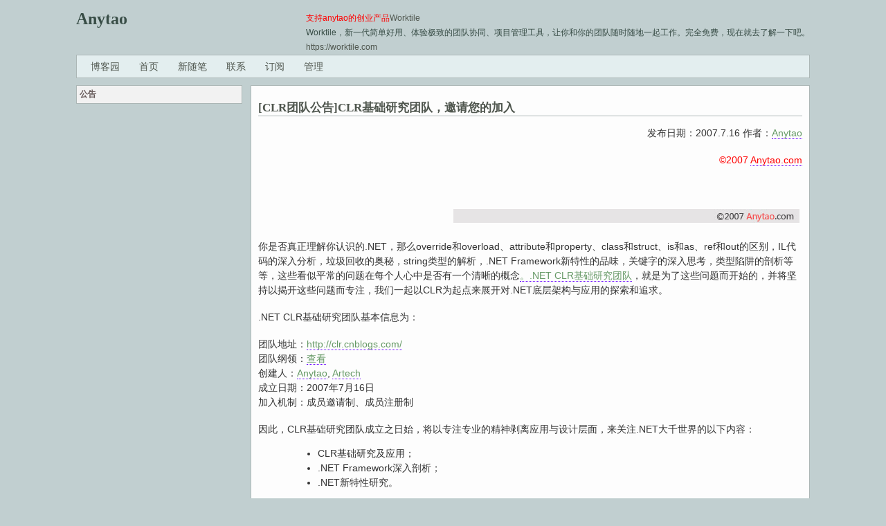

--- FILE ---
content_type: text/html; charset=utf-8
request_url: https://www.cnblogs.com/anytao/archive/2007/07/16/anytao_crlteam_welcome.html
body_size: 7707
content:
<!DOCTYPE html>
<html lang="zh-cn">
<head>
    <meta charset="utf-8" />
    <meta name="viewport" content="width=device-width, initial-scale=1.0" />
    <meta name="referrer" content="origin-when-cross-origin" />
    <meta name="keywords" content="25 [团队管理]" />
    <meta name="description" content="你是否真正理解你认识的.NET，那么override和overload、attribute和property、class和struct、is和as、ref和out的区别，IL代码的深入分析，垃圾回收的奥秘，string类型的解析，.NET Framework新特性的品味，关键字的深入思考，类型陷阱的" />
    <meta property="og:description" content="你是否真正理解你认识的.NET，那么override和overload、attribute和property、class和struct、is和as、ref和out的区别，IL代码的深入分析，垃圾回收的奥秘，string类型的解析，.NET Framework新特性的品味，关键字的深入思考，类型陷阱的" />
    <meta property="og:image" content="https://images.cnblogs.com/cnblogs_com/anytao/MyBanner.jpg" />
    <meta http-equiv="Cache-Control" content="no-transform" />
    <meta http-equiv="Cache-Control" content="no-siteapp" />
    <meta http-equiv="X-UA-Compatible" content="IE=edge" />
    <title>[CLR团队公告]CLR基础研究团队，邀请您的加入 - Anytao - 博客园</title>
    <link rel="icon" id="favicon" href="https://assets.cnblogs.com/favicon_v3_2.ico" type="image/x-icon" />
    <link rel="canonical" href="https://www.cnblogs.com/anytao/archive/2007/07/16/anytao_crlteam_welcome.html" />
    
    <link rel="stylesheet" href="/css/blog-common.min.css?v=R-rVrNMCww2yul5xXUhO700E4bdSawv9GWDBDURYdKA" />
    

    
        <link id="highlighter-theme-cnblogs" type="text/css" rel="stylesheet" href="/css/hljs/cnblogs.css?v=5J1NDtbnnIr2Rc2SdhEMlMxD4l9Eydj88B31E7_NhS4" />
    <link type="text/css" rel="stylesheet" href="https://www.cnblogs.com/anytao/custom.css?v=W60/XWYm99XMmbq5xK3BDw/36l4=" />
    
    <link id="mobile-style" media="only screen and (max-width: 767px)" type="text/css" rel="stylesheet" href="/css/mobile-common.min.css?v=a5tjm35tHR3Bq88JZf8V-jiXDhgs5wg823qWgRI6uRY" />
    
    <link type="application/rss+xml" rel="alternate" href="https://www.cnblogs.com/anytao/rss" />
    <link type="application/rsd+xml" rel="EditURI" href="https://www.cnblogs.com/anytao/rsd.xml" />
    <link type="application/wlwmanifest+xml" rel="wlwmanifest" href="https://www.cnblogs.com/anytao/wlwmanifest.xml" />
    
    <script type="application/ld&#x2B;json">
    {
      "@context": "https://schema.org",
      "@type": "BlogPosting",
      "@id": "https://www.cnblogs.com/anytao/archive/2007/07/16/anytao_crlteam_welcome.html",
      "headline": "[CLR团队公告]CLR基础研究团队，邀请您的加入",
      "description": "发布日期：2007.7.16 作者：Anytao\u0026#169;2007 Anytao.com你是否真正理解你认识的.NET，那么override和overload、attribute和property、class和struct、is和as、ref和out的区别，IL代码的深入分析，垃圾回收的奥秘，string类型的解析，.NET Framework新特性的品味，关键字的深入思考，类型陷阱的剖析等等，这些看似平常的问题在每个人心中是否有一个清晰的概念。.NET CLR基础研究团队，就是为了这些问题而开始的，并将坚持以揭开这些问题而专注，我们一起以CLR为起点来展开对.NET底层架构与应用的探索和追",
      "image": [
        
      ],
      "author": {
        "@type": "Person",
        "@id": "https://www.cnblogs.com/anytao/",
        "name": "Anytao",
        "url": "https://www.cnblogs.com/anytao/"
      },
      "publisher": {
        "@type": "Organization",
        "@id": "https://www.cnblogs.com/",
        "name": "博客园",
        "url": "https://www.cnblogs.com/"
      },
      "datePublished": "2007-07-16T23:51:00.0000000&#x2B;08:00",
      "dateModified": "2012-07-24T15:25:00.0000000&#x2B;08:00",
      "wordCount": "2777",
      "isPartOf": {
        "@type": "Blog",
        "@id": "https://www.cnblogs.com/anytao/",
        "name": "Anytao",
        "publisher": {
          "@type": "Organization",
          "@id": "https://www.cnblogs.com/",
          "name": "博客园"
        }
      }
    }
    </script>

    <script>
        var currentBlogId = 18320;
        var currentBlogApp = 'anytao';
        var isLogined = false;
        var isBlogOwner = false;
        window.skinName = 'Custom';
        var visitorUserId = '';
        window.hasCustomScript = false;
        window.cb_enable_mathjax = false;
        window.mathEngine = 0;
        window.codeHighlightEngine = 1;
        window.enableCodeLineNumber = false;
        window.codeHighlightTheme = 'cnblogs';
        window.darkModeCodeHighlightTheme = 'vs2015';
        window.isDarkCodeHighlightTheme = false;
        window.isDarkModeCodeHighlightThemeDark = true;
        window.isDisableCodeHighlighter = false;
        window.enableCodeThemeTypeFollowSystem = false;
        window.enableMacStyleCodeBlock = false;

    </script>
        <script>
            window.currentPostId = 820467;
            window.currentPostDateAdded = '2007-07-16 23:51';
        </script>
    <script src="https://assets.cnblogs.com/scripts/jquery-3.3.1.min.js"></script>
    <script src="https://cdn-www.cnblogs.com/js/blog-common.min.js?v=eprNvgBWxBTIe3qH2uqBMB5tIK7skLwdz9CR-FD69Ww"></script>
    
</head>
<body class="skin-custom no-navbar">
    <a name="top"></a>
    <div id="top_nav" class="navbar forpc navbar-custom">
        <nav id="nav_main" class="navbar-main">
            <ul id="nav_left" class="navbar-list navbar-left">
                <li class="navbar-branding">
                    <a href="https://www.cnblogs.com/" title="开发者的网上家园" role="banner">
                        <img src="//assets.cnblogs.com/logo.svg" alt="博客园logo" />
                    </a>
                </li>
                <li><a href="https://cnblogs.vip/">会员</a></li>
                <li><a href="https://cnblogs.vip/store">周边</a></li>
                <li><a href="https://news.cnblogs.com/" onclick="countClicks('nav', 'skin-navbar-news')">新闻</a></li>
                <li><a href="https://q.cnblogs.com/" onclick="countClicks('nav', 'skin-navbar-q')">博问</a></li>
                <li><a href="https://ing.cnblogs.com/" onclick="countClicks('nav', 'skin-navbar-ing')">闪存</a></li>
                <li><a href="https://www.cnblogs.com/cmt/p/18500368">众包</a></li>
                <li><a href="https://www.cnblogs.com/cmt/p/19316348">赞助商</a></li>
                <li><a href="https://chat2db-ai.com/" target="_blank" onclick="countClicks('nav', 'skin-navbar-chat2db')">Chat2DB</a></li>
            </ul>
            <ul id="nav_right" class="navbar-list navbar-right">
                <li>
                    <form id="zzk_search" class="navbar-search dropdown" action="https://zzk.cnblogs.com/s" method="get" role="search">
                        <input name="w" id="zzk_search_input" placeholder="代码改变世界" type="search" tabindex="3" autocomplete="off" />
                        <button id="zzk_search_button" onclick="window.navbarSearchManager.triggerActiveOption()">
                            <img id="search_icon" class="focus-hidden" src="//assets.cnblogs.com/icons/search.svg" alt="搜索" />
                            <img class="hidden focus-visible" src="//assets.cnblogs.com/icons/enter.svg" alt="搜索" />
                        </button>
                        <ul id="navbar_search_options" class="dropdown-menu quick-search-menu">
                            <li tabindex="0" class="active" onclick="zzkSearch(event, document.getElementById('zzk_search_input').value)">
                                <div class="keyword-wrapper">
                                    <img src="//assets.cnblogs.com/icons/search.svg" alt="搜索" />
                                    <div class="keyword"></div>
                                </div>
                                <span class="search-area">所有博客</span>
                            </li>
                                    <li tabindex="1" onclick="zzkBlogSearch(event, 'anytao', document.getElementById('zzk_search_input').value)">
                                        <div class="keyword-wrapper">
                                            <img src="//assets.cnblogs.com/icons/search.svg" alt="搜索" />
                                            <div class="keyword"></div>
                                        </div>
                                        <span class="search-area">当前博客</span>
                                    </li>
                        </ul>
                    </form>
                </li>
                <li id="navbar_login_status" class="navbar-list">
                    <a class="navbar-user-info navbar-blog" href="https://i.cnblogs.com/EditPosts.aspx?opt=1" alt="写随笔" title="写随笔">
                        <img id="new_post_icon" class="navbar-icon" src="//assets.cnblogs.com/icons/newpost.svg" alt="写随笔" />
                    </a>
                    <a id="navblog-myblog-icon" class="navbar-user-info navbar-blog" href="https://passport.cnblogs.com/GetBlogApplyStatus.aspx" alt="我的博客" title="我的博客">
                        <img id="myblog_icon" class="navbar-icon" src="//assets.cnblogs.com/icons/myblog.svg" alt="我的博客" />
                    </a>
                    <a class="navbar-user-info navbar-message navbar-icon-wrapper" href="https://msg.cnblogs.com/" alt="短消息" title="短消息">
                        <img id="msg_icon" class="navbar-icon" src="//assets.cnblogs.com/icons/message.svg" alt="短消息" />
                        <span id="msg_count" style="display: none"></span>
                    </a>
                    <a id="navbar_lite_mode_indicator" data-current-page="blog" style="display: none" href="javascript:void(0)" alt="简洁模式" title="简洁模式启用，您在访问他人博客时会使用简洁款皮肤展示">
                        <img class="navbar-icon" src="//assets.cnblogs.com/icons/lite-mode-on.svg" alt="简洁模式" />
                    </a>
                    <div id="user_info" class="navbar-user-info dropdown">
                        <a class="dropdown-button" href="https://home.cnblogs.com/">
                            <img id="user_icon" class="navbar-avatar" src="//assets.cnblogs.com/icons/avatar-default.svg" alt="用户头像" />
                        </a>
                        <div class="dropdown-menu">
                            <a id="navblog-myblog-text" href="https://passport.cnblogs.com/GetBlogApplyStatus.aspx">我的博客</a>
                            <a href="https://home.cnblogs.com/">我的园子</a>
                            <a href="https://account.cnblogs.com/settings/account">账号设置</a>
                            <a href="https://vip.cnblogs.com/my">会员中心</a>
                            <a href="javascript:void(0)" id="navbar_lite_mode_toggle" title="简洁模式会使用简洁款皮肤显示所有博客">
    简洁模式 <span id="navbar_lite_mode_spinner" class="hide">...</span>
</a>

                            <a href="javascript:void(0)" onclick="account.logout();">退出登录</a>
                        </div>
                    </div>
                    <a class="navbar-anonymous" href="https://account.cnblogs.com/signup">注册</a>
                    <a class="navbar-anonymous" href="javascript:void(0);" onclick="account.login()">登录</a>
                </li>
            </ul>
        </nav>
    </div>

    

    <div id="home">
<div id="header">
	<div id="blogTitle">
        <a id="lnkBlogLogo" href="https://www.cnblogs.com/anytao/"><img id="blogLogo" src="/skins/custom/images/logo.gif" alt="返回主页" /></a>		
		

<h1><a id="Header1_HeaderTitle" class="headermaintitle HeaderMainTitle" href="https://www.cnblogs.com/anytao">Anytao</a>
</h1>
<h2><font color="red">支持anytao的创业产品<a rel="nofollow noopener"  href="https://worktile.com?utm_source=cnblogs_anytao">Worktile</a></font><br />
Worktile，新一代简单好用、体验极致的团队协同、项目管理工具，让你和你的团队随时随地一起工作。完全免费，现在就去了解一下吧。<br />
<a rel="nofollow noopener"  href="https://worktile.com?utm_source=cnblogs_anytao">https://worktile.com</a></h2>




		
	</div>
	<div id="navigator">
		
<ul id="navList">
<li><a id="blog_nav_sitehome" class="menu" href="https://www.cnblogs.com/">
博客园</a>
</li>
<li>
<a id="blog_nav_myhome" class="menu" href="https://www.cnblogs.com/anytao/">
首页</a>
</li>
<li>

<a id="blog_nav_newpost" class="menu" href="https://i.cnblogs.com/EditPosts.aspx?opt=1">
新随笔</a>
</li>
<li>
<a id="blog_nav_contact" class="menu" href="https://msg.cnblogs.com/send/Anytao">
联系</a></li>
<li>
<a id="blog_nav_rss" class="menu" href="javascript:void(0)" data-rss="https://www.cnblogs.com/anytao/rss/">
订阅</a>
<!--<partial name="./Shared/_XmlLink.cshtml" model="Model" /></li>--></li>
<li>
<a id="blog_nav_admin" class="menu" href="https://i.cnblogs.com/">
管理</a>
</li>
</ul>


		<div class="blogStats">
			<div id="blog_stats_place_holder"><script>loadBlogStats();</script></div>
		</div>
	</div>
</div>
<div id="main">
	<div id="mainContent">
	<div class="forFlow">
		<div id="post_detail">
    
    <div id="topics">
        <div class="post">
            <h1 class = "postTitle">
                <a id="cb_post_title_url" class="postTitle2 vertical-middle" href="https://www.cnblogs.com/anytao/archive/2007/07/16/anytao_crlteam_welcome.html" title="发布于 2007-07-16 23:51">
    <span role="heading" aria-level="2">[CLR团队公告]CLR基础研究团队，邀请您的加入</span>
    

</a>

            </h1>
            <div class="clear"></div>
            <div class="postBody">
                    <div id="cnblogs_post_description" style="display: none">
        
        你是否真正理解你认识的.NET，那么override和overload、attribute和property、class和struct、is和as、ref和out的区别，IL代码的深入分析，垃圾回收的奥秘，string类型的解析，.NET Framework新特性的品味，关键字的深入思考，类型陷阱的剖析等等，这些看似平常的问题在每个人心中是否有一个清晰的概念。.NET CLR基础研究团队，就是为了这些问题而开始的，并将坚持以揭开这些问题而专注，我们一起以CLR为起点来展开对.NET底层架构与应用的探索和追求。

http://clr.cnblogs.com/    一个起飞的地方。

团队刚刚成立，暂留首页，支持一下。
    </div>
<div id="cnblogs_post_body" class="blogpost-body blogpost-body-html">
<p align="right">发布日期：2007.7.16 作者：<a href="http://about.anytao.com/" rel="noopener nofollow"><span style="color: rgba(102, 153, 102, 1)">Anytao</span></a></p>
<p align="right"><span style="color: rgba(255, 0, 0, 1)">©2007 </span><a href="http://www.anytao.com/" rel="noopener nofollow"><span style="color: rgba(255, 0, 0, 1)">Anytao.com</span></a><br><br><br></p>
<p align="right"><img style="border-width: 0" src="https://images.cnblogs.com/cnblogs_com/anytao/MyBanner.jpg" alt="" width="500" height="20" border="0">&nbsp;</p>
<p>你是否真正理解你认识的.NET，那么override和overload、attribute和property、class和struct、is和as、ref和out的区别，IL代码的深入分析，垃圾回收的奥秘，string类型的解析，.NET Framework新特性的品味，关键字的深入思考，类型陷阱的剖析等等，这些看似平常的问题在每个人心中是否有一个清晰的概念<a href="http://clr.cnblogs.com/"><span style="color: rgba(102, 153, 102, 1)">。.NET CLR基础研究团队</span></a>，就是为了这些问题而开始的，并将坚持以揭开这些问题而专注，我们一起以CLR为起点来展开对.NET底层架构与应用的探索和追求。</p>
<p>.NET CLR基础研究团队基本信息为：</p>
<p>团队地址：<a href="http://clr.cnblogs.com/"><span style="color: rgba(102, 153, 102, 1)">http://clr.cnblogs.com/</span></a><br>团队纲领：<a href="http://www.cnblogs.com/anytao/archive/2007/07/16/anytao_clrteam_policy.html"><span style="color: rgba(102, 153, 102, 1)">查看</span></a><br>创建人：<a href="http://anytao.cnblogs.com/" target="_blank"><span style="color: rgba(102, 153, 102, 1)">Anytao</span></a>, <a href="http://artech.cnblogs.com/" target="_blank"><span style="color: rgba(102, 153, 102, 1)">Artech</span></a><br>成立日期：2007年7月16日<br>加入机制：成员邀请制、成员注册制</p>
<p>因此，CLR基础研究团队成立之日始，将以专注专业的精神剥离应用与设计层面，来关注.NET大千世界的以下内容：</p>
<ul>
<li>CLR基础研究及应用；</li>
<li>.NET Framework深入剖析；</li>
<li>.NET新特性研究。 </li>
</ul>
<p>本团队将以认真、严谨和服务的态度来建设博客园的新团队，力求打造一个精品团队，并热忱邀请大家的参与与加入，如果您对.NET基础架构有浓厚的兴趣，并有志于分享所得，请在本文后留言以下信息加入团队：</p>
<ul>
<li>博客园用户名（<span style="color: rgba(255, 0, 0, 1)">必须<span style="color: rgba(0, 0, 0, 1)">，请提供注册地址，否则无法完成团队成员申请</span></span>）</li>
<li>一篇针对.NET基础内容的研究或分享的技术文章链接（<span style="color: rgba(255, 0, 0, 1)">必须</span>，原因请参阅<a href="http://www.cnblogs.com/anytao/archive/2007/07/16/anytao_clrteam_policy.html"><span style="color: rgba(102, 153, 102, 1)">团队纲领</span></a>）</li>
<li>电子邮件</li>
<li>博客园地址</li>
<li>对团队建设的建议 </li>
</ul>
<p>团队经过审核后，会尽快加入申请成员为CRL基础研究团队成员，个人申请情况请及时关注本文留言，申请注意事项请参阅<a href="http://www.cnblogs.com/anytao/archive/2007/07/16/anytao_clrteam_policy.html">团队纲领</a>。衷心感谢dudu为本团队提供的机会和支持，并热情邀请大家的加入。</p>
<p>参考格式为：<br>用户名：anytao<br>技术文章：<a id="viewpost1_TitleUrl" class="singleposttitle" href="http://www.cnblogs.com/anytao/archive/2007/07/06/must_net_12.html"><span style="color: rgba(0, 0, 204, 1)">[你必须知道的.NET]第十二回：参数之惑---传递的艺术（下）</span></a>&nbsp;<br>电子邮件：<a href="mailto:taotalk@126.com" rel="noopener nofollow">taotalk@126.com</a> <br>博客园地址：<a href="http://anytao.cnblogs.com/">http://anytao.cnblogs.com/</a><br>建议与意见：形成.NET CRL文章系列化，打造精品团队。</p>
</div>
<div id="MySignature" role="contentinfo">
    支持anytao的创业产品<a href="https://worktile.com?utm_source=cnblogs_anytao">Worktile</a><br />
Worktile，新一代简单好用、体验极致的团队协同、项目管理工具，让你和你的团队随时随地一起工作。完全免费，现在就去了解一下吧。<br />
<a href="https://worktile.com?utm_source=cnblogs_anytao">https://worktile.com</a>
</div>
<div class="clear"></div>
<div id="blog_post_info_block" role="contentinfo" class="post-meta-container">
    <div id="blog_post_info"></div>
    <div class="clear"></div>
    <div id="post_next_prev"></div>
</div>
            </div>
            <div class="postDesc">posted @ 
<span id="post-date" data-last-update-days="1834.6486111111112" data-date-updated="2012-07-24 15:25">2007-07-16 23:51</span>&nbsp;
<a href="https://www.cnblogs.com/anytao">Anytao</a>&nbsp;
阅读(<span id="post_view_count">9128</span>)&nbsp;
评论(<span id="post_comment_count">275</span>)&nbsp;
&nbsp;
<a href="javascript:void(0)" onclick="AddToWz(820467);return false;">收藏</a>&nbsp;
<a href="javascript:void(0)" onclick="reportManager.report({ currentUserId: '', targetType: 'blogPost', targetId: '820467', targetLink: 'https://www.cnblogs.com/anytao/archive/2007/07/16/anytao_crlteam_welcome.html', title: '[CLR团队公告]CLR基础研究团队，邀请您的加入' })">举报</a>
</div>
        </div>
	    
	    
    </div><!--end: topics 文章、评论容器-->
</div>
<script>
    var cb_entryId = 820467, cb_entryCreatedDate = '2007-07-16 23:51', cb_postType = 1, cb_postTitle = '[CLR团队公告]CLR基础研究团队，邀请您的加入';
    var allowComments = true, cb_blogId = 18320, cb_blogApp = 'anytao', cb_blogUserGuid = 'f753360b-63cf-dd11-9e4d-001cf0cd104b';
    mermaidRender.render()
    markdown_highlight()
    zoomManager.apply("#cnblogs_post_body img:not(.code_img_closed):not(.code_img_opened)");    
</script>
<a id="!comments"></a>
<div id="blog-comments-placeholder"></div>
<div id="comment_form" class="commentform">
    <a name="commentform"></a>
    <div id="divCommentShow"></div>
    <div id="comment_nav">
        <div class="comment-nav-right">
            <span id="span_refresh_tips"></span><a href="#" onclick="return RefreshPage();">刷新页面</a><a href="#top">返回顶部</a>
        </div>
    </div>
    <div id="comment_form_container"></div>
    <div class="ad_text_commentbox" id="ad_text_under_commentbox"></div>
        <div id="cnblogs_ch"></div>
    <div id="opt_under_post"></div>
        <div id="blog_c1" class="under-post-card below-post-card">
            <a href="https://www.trae.com.cn/?utm_source=advertising&amp;utm_medium=cnblogs_ug_cpa&amp;utm_term=hw_trae_cnblogs" rel="nofollow" target="_blank" onclick="countCreativeClicks('C1-字节-trae')">
                <img src="https://img2024.cnblogs.com/blog/35695/202512/35695-20251201125434258-461912837.webp" onload="countCreativeImpressions('C1-字节-trae')" alt="" style="width:300px!important;height:250px!important;min-width:300px!important;max-width:300px!important;" />
                <span id="c1_impression" style="display:none"></span>
            </a>
        </div>
    <div id="under_post_card1"></div>
    <div id="related_posts_card"></div>
    <div id="under_post_card2"></div>
    <div id="HistoryToday" class="under-post-card below-post-card"></div>
    <script type="text/javascript">
        var commentManager = new blogCommentManager();
        commentManager.renderComments(0);
        fixPostBody();
        window.footnoteTipManager.generateFootnoteTips();

            window.tocManager.displayDisableTocTips = false;
            window.tocManager.generateToc();
            
            setTimeout(function() { countViews(cb_blogId, cb_entryId); }, 50);
            
            deliverT2();
            deliverC1C2();
            loadNewsAndKb();
            
            LoadPostCategoriesTags(cb_blogId, cb_entryId);
            
            LoadPostInfoBlock(cb_blogId, cb_entryId, cb_blogApp, cb_blogUserGuid);
            GetPrevNextPost(cb_entryId, cb_blogId, cb_entryCreatedDate, cb_postType);
            loadOptUnderPost();
            GetHistoryToday(cb_blogId, cb_blogApp, cb_entryCreatedDate);
                </script>
</div>

	</div>
	</div>
	<div id="sideBar">
		<div id="sideBarMain">
			<div id="sidebar_news" class="newsItem">
    <h3 class="catListTitle">公告</h3>
<div id="blog-news" class="sidebar-news">
    <div id="sidebar_news_container">
    </div>
</div>
<script>loadBlogNews();</script>


</div>
			<div id="blog-calendar" style="display:none"></div><script>loadBlogDefaultCalendar();</script>			
			<div id="leftcontentcontainer">
				<div id="blog-sidecolumn"></div>
					<script>loadBlogSideColumn()</script>
			</div>			
		</div>
	</div>
	<div class="clear"></div>
	</div>
	<div class="clear"></div>
	<div id="footer">
		<a href="https://www.cnblogs.com/" id="footer_site_link" class="footer-brand">博客园</a>
<span class="footer-copyright"> &nbsp;&copy;&nbsp; 2004-2026</span>
<br /><span class="footer-icp">
    <a target="_blank" href="http://www.beian.gov.cn/portal/registerSystemInfo?recordcode=33010602011771"><img src="//assets.cnblogs.com/images/ghs.png" />浙公网安备 33010602011771号</a>
    <a href="https://beian.miit.gov.cn" target="_blank">浙ICP备2021040463号-3</a>
</span>



	</div>
</div>



    

    <input type="hidden" id="antiforgery_token" value="CfDJ8CE1tT_puDpHgc1zrpsLVP9fsM0E2-I3JQWiy5cv0JyvF2XREXNQrBTGQk_Qdl307sT2nsKEWsyIFgmxapvZTnMLbIK5wyXFJAwDlI4qwBRjS4mV5cgZnC-enZxcrqqqvED5ZAjxoYvDl6wfovLG1y0" />
    <script async src="https://www.googletagmanager.com/gtag/js?id=G-M95P3TTWJZ"></script>
<script>
    window.dataLayer = window.dataLayer || [];
    function gtag() { dataLayer.push(arguments); }
    gtag('js', new Date());
    gtag('config', 'G-M95P3TTWJZ');
</script>
<script defer src="https://hm.baidu.com/hm.js?866c9be12d4a814454792b1fd0fed295"></script>
</body>
</html>


--- FILE ---
content_type: text/css; charset=utf-8
request_url: https://www.cnblogs.com/anytao/custom.css?v=W60/XWYm99XMmbq5xK3BDw/36l4=
body_size: 2171
content:
/**********************************************************
Name：AnytaoTwitter

Refined by ：Anytao(https://www.cnblogs.com/anytao)
Designed by：丁学 (Ding Xue)
Refined Date：2009.03.07

//2009, Anytao.com
**********************************************************/

/**************** 标签默认 ****************/
*{margin:0;padding:0;}
body{color:#333333;background:#c1cfd0;font-family:"宋体","Arial";font-size:12px;line-height:1.8em;}
img{border:0;}
li{list-style:none;}
input,textarea{border:1px solid #acb7b6;}
a{text-decoration:none;color:#4f564e;}
a:hover{color:#cc0000;}

/**************** 共用部分 ****************/
/* layout */
#home{width:1060px;margin:0 auto;}
#sideBar{width:240px;float:left;overflow:hidden;}
#main{margin-top:10px;}
#mainContent{float:right;width:786px;background:#fdfdfd;border:solid 1px #acb7b6;padding:10px;}
#footer{text-align:center;color:#384d46;}

/* header */
#lnkBlogLogo{display:none;}
#blogTitle{padding:16px 0;height:30px;}
#blogTitle h1{float:left;}
#blogTitle h1 a{font-size:24px;margin-top:0px;font-family:"微软雅黑","黑体";color:#384d46;}
#blogTitle h2{font-size:12px;float:right;margin-top:0px;font-weight:normal;color:#384d46;}
#navigator{background:#e3eeef;border:1px solid #acb7b6;height:20px;padding:6px;float:none;clear:both;}
#navigator img{display:none;}
.blogStats{float:right;color:#888099;}
#navList li{float:left;margin:0 14px;font-size:14px;}

/* sideBar */
.newsItem,.catListInteraction,.catListLink,.catListTag,.catListPostCategory,.catListPostArchive,.catList,.catListBlogRank,.catListComment,.catListView,.catListFeedback,.mySearch,.catListNoteBook,.catListMyTeams,.catListArticleCategory,.catListEssay,#calendar{margin-bottom:10px;border:solid 1px #acb7b6;background:#fdfdfd;}
#sideBar h3{background:#f2f2f2;padding:2px 4px;font-size:12px;font-family:"微软雅黑","黑体";color:#645858;}
#sideBar li,#sideBar .div_my_zzk{padding-left:12px;}
.newsItem{padding:0 12px;}
.newsItem h3{margin:0 -12px;}
#calendar table{width:90%;margin:10px auto;}
#calendar .CalOtherMonthDay{color:#999999;}
#calendar .CalTitle{margin:auto;font-weight:bold;border-bottom:solid 1px #f2f2f2;}
.divRecentCommentAticle{margin:6px 0 0 28px;text-indent:-16px;line-height:17px;}
.divRecentComment{margin-left:28px;}
.catListView li,.catListFeedback li{text-indent:-16px;margin:8px 0 8px 16px;line-height:17px;}

/* code */
/* css for code with vspaste*/
.wp_codebox {BORDER-BOTTOM: #bbd7e6 1px solid; BORDER-LEFT: #bbd7e6 1px solid; MARGIN: 0px 0px 1.5em; BACKGROUND: #f0fafc; COLOR: #100; OVERFLOW: auto; BORDER-TOP: #bbd7e6 1px solid; BORDER-RIGHT: #bbd7e6 1px solid}
.wp_codebox {OVERFLOW-X: auto; OVERFLOW-Y: hidden}
.wp_codebox DIV {PADDING-BOTTOM: 2px; PADDING-LEFT: 4px; PADDING-RIGHT: 4px; VERTICAL-ALIGN: top; PADDING-TOP: 2px}
.wp_codebox PRE {BORDER-BOTTOM: medium none; BORDER-LEFT: medium none; PADDING-BOTTOM: 4px; LINE-HEIGHT: 20px; MARGIN: 0px; PADDING-LEFT: 4px; WIDTH: auto; PADDING-RIGHT: 4px; FONT-FAMILY: Consolas, "Courier New", Courier, Monospace, "Lucida Grande"; BACKGROUND: none transparent scroll repeat 0% 0%; FLOAT: none; CLEAR: none; FONT-SIZE: 1em; OVERFLOW: visible; BORDER-TOP: medium none; BORDER-RIGHT: medium none; PADDING-TOP: 4px}

/* signature */
#MySignature{border:solid 1px #E5E5E5;padding:10px;
             background:#FFFEFE url(https://wt-all.oss-cn-hangzhou.aliyuncs.com/blog/worktile_logo.jpg) no-repeat scroll 1% 50%;
             padding-left:160px;}
#MySignature a:link, #MySignature a:visited, #MySignature a:active {
color:#f60;
}
#MySignature a:hover{color:#f60;text-decoration:underline;}
.code{
	border:solid 1px #E5E5E5;padding:10px;background:#FFFEFE; line-height:1.4em;margin-bottom:10px; font-size:13px;
}
#topics ul{padding-left:4em;}
#topics li{list-style:disc;}

/**************** 各子页面 ****************/
.PostListTitle,.entrylistTitle,.forFlow h3 div,.feedback_area_title{font-weight:bold;text-align:left;background:#f2f2f2;padding:2px 4px;font-size:12px;font-family:"微软雅黑","黑体";margin:-10px;margin-bottom:0;color:#645858;}
.Pager{margin-top:20px;text-align:right;}
.topicListFooter{text-align:right;margin-top:10px;}
.PostList{border-bottom:1px dotted #acb7b6;padding-bottom:10px;margin-bottom:10px;}
.postTitl2{font-size:14px;}
.postDesc2{text-align:right;color:#666666;}
.postText2{margin-left:2em;}
.postTitle,.entrylistPosttitle{margin:10px 0;font:bold 15px "微软雅黑","黑体";}
.post .postTitle{font-size:17px;border-bottom:solid 1px #acb7b6;}
.postCon,.entrylistPostSummary{font-size:14px;line-height:24px;margin-left:20px;}
.postCon a,.postBody a,.feedbackCon a,.entrylistPostSummary a{border-bottom:1px dotted #6600ff;}
.postDesc,.entrylistItemPostDesc{border-bottom:1px dotted #acb7b6;color:#999999;text-align:right;margin-bottom:30px;padding-bottom:12px;}
.entrylistDescription{margin:0 -10px;padding:2px 4px;}
.postBody{font-size:14px;}
.postBody p{padding:4px 0;text-indent:0em;margin-bottom:10px;}
.feedbackItem{border-bottom:dotted 1px #acb7b6;padding-bottom:10px;margin-bottom:10px;}
.feedbackManage{float:right;}
.feedbackCon{margin-left:2em;}
#myposts{padding-top:20px;}
#taglist td{text-align:left;font-size:14px;padding:4px 0;}
.dayTitle,.CommentBoxNav,#relative_posts,#div_a4_ads,.itnews{display:none;}

/**************** 文章区域 ****************/
#topics h2{font:bold 15px "微软雅黑","黑体";margin-top:1em;}
#topics .code{border:solid 1px #c1cfd0;background:#f2f2f2;padding:6px;margin:0.5em 2em;}


#dingxue_cs{display:none;border:solid 1px #acb7b6;background:#f2f2f2;padding:2px 4px;height:24px;margin-bottom:10px;}
#dingxue_cs span{font-weight:bold;float:left;display:block;color:#645858;font-family:"微软雅黑","黑体";}
#dingxue_cs .color{padding:1px;border:solid 1px #999999;margin:4px;background:#ffffff;}
#dingxue_cs div{height:8px;width:8px;cursor:pointer;}

--- FILE ---
content_type: image/svg+xml
request_url: https://assets.cnblogs.com/icons/enter.svg
body_size: 223
content:
<svg width="19" height="19" xmlns="http://www.w3.org/2000/svg" viewBox="0 0 48 48" fill="#979797"><path d="m18.05 41.5-9.6-9.7q-.35-.35-.525-.775-.175-.425-.175-.875t.175-.875q.175-.425.525-.775L18 18.95q.7-.7 1.675-.7.975 0 1.725.7.65.65.65 1.65 0 1-.65 1.7l-5.6 5.6h18.35V9.5q0-1 .675-1.675T36.5 7.15q1 0 1.675.675T38.85 9.5v20.75q0 1-.675 1.675T36.5 32.6H15.85l5.55 5.6q.65.65.675 1.65.025 1-.675 1.7-.7.7-1.675.675-.975-.025-1.675-.725Z"/></svg>